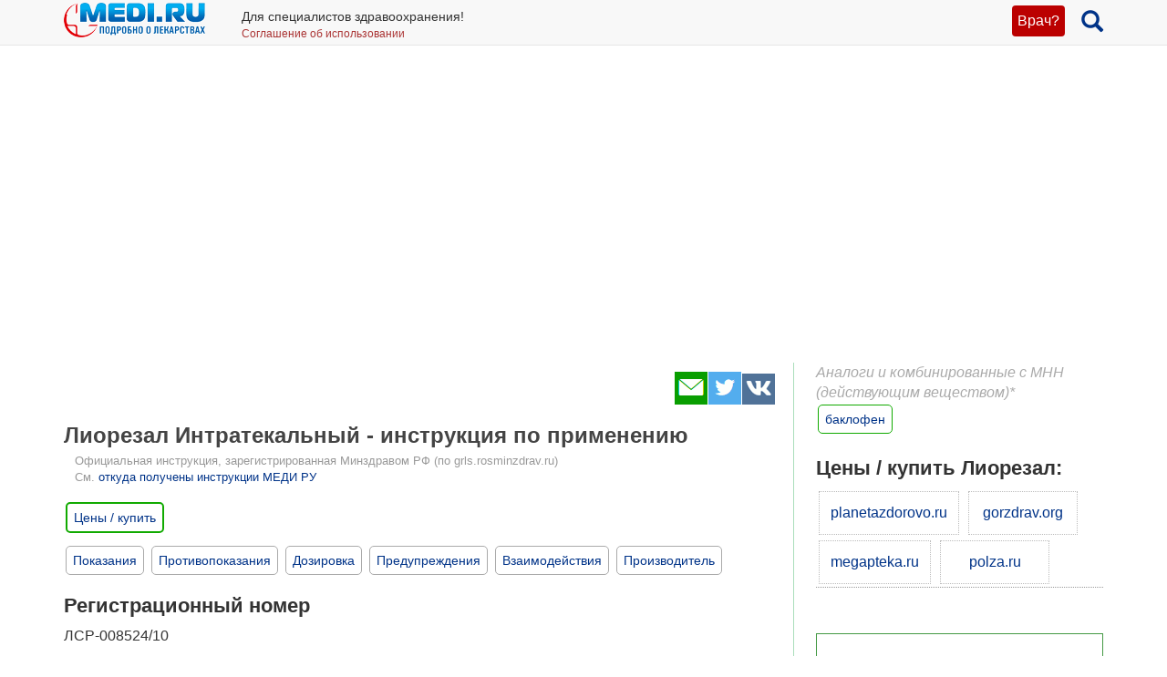

--- FILE ---
content_type: text/html; charset=UTF-8
request_url: https://medi.ru/instrukciya/liorezal-intratekalny_20892/
body_size: 37819
content:
<!DOCTYPE html>
<html xmlns="http://www.w3.org/1999/xhtml" lang="ru" prefix="og: http://ogp.me/ns#">

<head>
	<meta charset="UTF-8"/>
	<meta name="description" content="Лиорезал Интратекальный (баклофен, раствор ). Миорелаксант центрального действия при цереброваскулярных заболеваниях с повышенной спастичностью. Производитель: «Новартис» (Швейцария)."/>

			<meta name="keywords" content="лиорезал интратекальный,баклофен,официальная инструкция по применению"/>
			<meta name="robots" content="index,follow"/>

	<meta name="viewport" content="width=device-width, initial-scale=1, maximum-scale=1, user-scalable=no" />
<link rel="stylesheet" type="text/css" href="/assets/style-TlncA8b2g7l3z_A4-fHPBA.css?1700153634" />
<script type="text/javascript" src="/assets/script-0-GxmW1zErmxv1dW3tZT3rVg.js?1608829274"></script>
<title>Лиорезал Интратекальный - официальная инструкция по применению, аналоги, цена, наличие в аптеках</title>

	
			<link href="/favicon.ico" rel="shortcut icon" type="image/x-icon"/>
		
	<link href="https://medi.ru/instrukciya/liorezal-intratekalny_20892/" rel="canonical" type="text/html"/>

			<link href="/instrukciya/rss/" rel="alternate" type="application/rss+xml" title="Rss"/>
		<link href="/instrukciya/atom/" rel="alternate" type="application/atom+xml" title="Atom"/>
		
			<meta property="og:description" content="Лиорезал Интратекальный (баклофен, раствор ). Миорелаксант центрального действия при цереброваскулярных заболеваниях с повышенной спастичностью. Производитель: «Новартис» (Швейцария)."/>
				<meta property="og:title" content="Лиорезал Интратекальный - официальная инструкция по применению, аналоги, цена, наличие в аптеках"/>
				<meta property="og:type" content="article"/>
				<meta property="og:site_name" content="medi.ru"/>
				<meta property="og:url" content="https://medi.ru/instrukciya/liorezal-intratekalny_20892/"/>
		
	</head>

<body>


<!-- Global site tag (gtag.js) - Google Analytics -->
<script async src="https://www.googletagmanager.com/gtag/js?id=G-LFRYH2QTKF"></script>
<script>
  window.dataLayer = window.dataLayer || [];
  function gtag(){dataLayer.push(arguments);}
  gtag('js', new Date());

  gtag('config', 'G-LFRYH2QTKF');
</script>


		<nav class="navbar navbar-default navbar-fixed-top">
			<div class="container">

				<div class="lupaicn" style="float: right; margin: 10px 0 0 18px;">
					<a href="/"><span class="glyphicon glyphicon-search" title="Поиск" style="font-size: 24px;"></span></a>
				</div>

				
				<div class="authmedi">
					<div class="header_login">

	<a id="login_link" class="login_btn" href="/user/login/">Врач?</a>
		<div class="header_login_form bg-success popover-div">

			

<button type="button" class="close" aria-label="Закрыть">
	<span aria-hidden="true">&times;</span>
</button><form class="navbar-search pull-right form-inline" id="header_login_form" action="/user/login/" method="post">
<input type="hidden" value="a05sM1psMUtoZDF6cWJCQ0NlYzBISFd2Z2JiTWk4SWiSaAKG6S4K7GSwz1zBxBx8omRcBsM2vwHRsxaPK7Umjw==" name="YII_CSRF_TOKEN" />
			<div class="rgsinv">
				Cпециалисты здравоохранения могут зарегистрироваться на МЕДИ РУ.
				<br>Зачем - см. на странице регистрации:
				<div class="rgsreg">
					<a href="/user/registration/"><span class="glyphicon glyphicon-edit"
																																															 aria-hidden="true"></span> Зарегистрироваться					</a>
				</div>
			</div>

			<p></p>
			<p>
				Если Вы уже регистрировались, введите e-mail и пароль
			</p>

			<div class="form-group"><div><input class="form-control" placeholder="Логин или email" name="UserLogin[username]" id="UserLogin_username" type="text" /></div></div>
			<div class="form-group"><div><input class="form-control" placeholder="Пароль" name="UserLogin[password]" id="UserLogin_password" type="password" /></div></div>
			<div><div class="form-group"><div><div class="checkbox"><input id="ytUserLogin_rememberMe" type="hidden" value="0" name="UserLogin[rememberMe]" /><label class="inline"><input name="UserLogin[rememberMe]" id="UserLogin_rememberMe" value="1" checked="checked" type="checkbox" /> Запомнить меня</label></div></div></div>
</div>

			<button class="btn btn-success" id="yw0" type="submit" name="yt0"><span class="glyphicon glyphicon-log-in"></span> Войти</button>			<div class="rgslpw"><a href="/user/recovery/"><span class="glyphicon glyphicon-repeat" aria-hidden="true"></span> Забыли пароль?</a></div>

			</form>
			<div class="clearfix"></div>
			<div>
				<div id="hoauthWidgetyw1" class="hoauthWidget"></div>			</div>
		</div>

		</div>				</div>

				
				<a style="display:inline-block; margin: 3px 6px 0 0;" href="/">
					<img style="vertical-align: inherit; border: 0;" src="/ico/mediru_logo.png">
				</a>


									<div style="display: inline-block; margin: 0 0 0 30px; ">
						<span style="white-space: nowrap; font-size: 14px;">Для специалистов здравоохранения!</span>
						<a style="display: block; color: #a33; white-space: nowrap; font-size: 12px; text-decoration: none;" href="/info/terms-of-use_12754/">Соглашение об использовании</a>

					</div>
					
			</div>
		</nav>
		<div class="fx_margin">
		</div>
	


<div class="container" id="body_div">



	
	
<div class="hh1 ">

	<div class="hh1_info">
		
		
		

	</div>

	
	
	</div>
	<div class="row">
		<div class="col-lg-12" id="111">
		


			
			<div class="well2">
				
				<article
											itemtype="http://schema.org/Drug"
										>
						<div id="content">
		
<div class="category_2 root_category_2">
	
	
	<!--noindex-->
	<div class="add_topics">

	


</div>
<div class="clearfix"></div>	<!--/noindex-->
		<div class="g_cont">
		<div class="mc21">
					</div>

		<div class="mc1">
			<div class="topicsTree">
	<div class="well topic message cursorAuto" title="">

	
	<div class="topic_share">
		
<!--noindex-->
<a  href="mailto:?body=https%3A%2F%2Fmedi.ru%2Finstrukciya%2Fliorezal-intratekalny_20892%2F%0A%D0%9B%D0%B8%D0%BE%D1%80%D0%B5%D0%B7%D0%B0%D0%BB%20%D0%98%D0%BD%D1%82%D1%80%D0%B0%D1%82%D0%B5%D0%BA%D0%B0%D0%BB%D1%8C%D0%BD%D1%8B%D0%B9%20%28%D0%B1%D0%B0%D0%BA%D0%BB%D0%BE%D1%84%D0%B5%D0%BD%2C%20%D1%80%D0%B0%D1%81%D1%82%D0%B2%D0%BE%D1%80%20%29.%20%D0%9C%D0%B8%D0%BE%D1%80%D0%B5%D0%BB%D0%B0%D0%BA%D1%81%D0%B0%D0%BD%D1%82%20%D1%86%D0%B5%D0%BD%D1%82%D1%80%D0%B0%D0%BB%D1%8C%D0%BD%D0%BE%D0%B3%D0%BE%20%D0%B4%D0%B5%D0%B9%D1%81%D1%82%D0%B2%D0%B8%D1%8F%20%D0%BF%D1%80%D0%B8%20%D1%86%D0%B5%D1%80%D0%B5%D0%B1%D1%80%D0%BE%D0%B2%D0%B0%D1%81%D0%BA%D1%83%D0%BB%D1%8F%D1%80%D0%BD%D1%8B%D1%85%20%D0%B7%D0%B0%D0%B1%D0%BE%D0%BB%D0%B5%D0%B2%D0%B0%D0%BD%D0%B8%D1%8F%D1%85%20%D1%81%20%D0%BF%D0%BE%D0%B2%D1%8B%D1%88%D0%B5%D0%BD%D0%BD%D0%BE%D0%B9%20%D1%81%D0%BF%D0%B0%D1%81%D1%82%D0%B8%D1%87%D0%BD%D0%BE%D1%81%D1%82%D1%8C%D1%8E.%20%D0%9F%D1%80%D0%BE%D0%B8%D0%B7%D0%B2%D0%BE%D0%B4%D0%B8%D1%82%D0%B5%D0%BB%D1%8C%3A%20%C2%AB%D0%9D%D0%BE%D0%B2%D0%B0%D1%80%D1%82%D0%B8%D1%81%C2%BB%20%28%D0%A8%D0%B2%D0%B5%D0%B9%D1%86%D0%B0%D1%80%D0%B8%D1%8F%29.&amp;subject=%D0%9B%D0%B8%D0%BE%D1%80%D0%B5%D0%B7%D0%B0%D0%BB%20%D0%98%D0%BD%D1%82%D1%80%D0%B0%D1%82%D0%B5%D0%BA%D0%B0%D0%BB%D1%8C%D0%BD%D1%8B%D0%B9%20-%20%D0%BE%D1%84%D0%B8%D1%86%D0%B8%D0%B0%D0%BB%D1%8C%D0%BD%D0%B0%D1%8F%20%D0%B8%D0%BD%D1%81%D1%82%D1%80%D1%83%D0%BA%D1%86%D0%B8%D1%8F%20%D0%BF%D0%BE%20%D0%BF%D1%80%D0%B8%D0%BC%D0%B5%D0%BD%D0%B5%D0%BD%D0%B8%D1%8E%2C%20%D0%B0%D0%BD%D0%B0%D0%BB%D0%BE%D0%B3%D0%B8%2C%20%D1%86%D0%B5%D0%BD%D0%B0%2C%20%D0%BD%D0%B0%D0%BB%D0%B8%D1%87%D0%B8%D0%B5%20%D0%B2%20%D0%B0%D0%BF%D1%82%D0%B5%D0%BA%D0%B0%D1%85" target="_blank" title=" Электронная почта" rel="nofollow"><span class="s36 s36_mail"></span></a><a  href="/sh/t/?status=https%3A%2F%2Fmedi.ru%2Finstrukciya%2Fliorezal-intratekalny_20892%2F%20%D0%9B%D0%B8%D0%BE%D1%80%D0%B5%D0%B7%D0%B0%D0%BB%20%D0%98%D0%BD%D1%82%D1%80%D0%B0%D1%82%D0%B5%D0%BA%D0%B0%D0%BB%D1%8C%D0%BD%D1%8B%D0%B9%20-%20%D0%BE%D1%84%D0%B8%D1%86%D0%B8%D0%B0%D0%BB%D1%8C%D0%BD%D0%B0%D1%8F%20%D0%B8%D0%BD%D1%81%D1%82%D1%80%D1%83%D0%BA%D1%86%D0%B8%D1%8F%20%D0%BF%D0%BE%20%D0%BF%D1%80%D0%B8%D0%BC%D0%B5%D0%BD%D0%B5%D0%BD%D0%B8%D1%8E%2C%20%D0%B0%D0%BD%D0%B0%D0%BB%D0%BE%D0%B3%D0%B8%2C%20%D1%86%D0%B5%D0%BD%D0%B0%2C%20%D0%BD%D0%B0%D0%BB%D0%B8%D1%87%D0%B8%D0%B5%20%D0%B2%20%D0%B0%D0%BF%D1%82%D0%B5%D0%BA%D0%B0%D1%85" target="_blank" title=" Twitter" rel="nofollow"><span class="s36 s36_twitter"></span></a><a  href="/sh/v/?url=https%3A%2F%2Fmedi.ru%2Finstrukciya%2Fliorezal-intratekalny_20892%2F&amp;title=%D0%9B%D0%B8%D0%BE%D1%80%D0%B5%D0%B7%D0%B0%D0%BB%20%D0%98%D0%BD%D1%82%D1%80%D0%B0%D1%82%D0%B5%D0%BA%D0%B0%D0%BB%D1%8C%D0%BD%D1%8B%D0%B9%20-%20%D0%BE%D1%84%D0%B8%D1%86%D0%B8%D0%B0%D0%BB%D1%8C%D0%BD%D0%B0%D1%8F%20%D0%B8%D0%BD%D1%81%D1%82%D1%80%D1%83%D0%BA%D1%86%D0%B8%D1%8F%20%D0%BF%D0%BE%20%D0%BF%D1%80%D0%B8%D0%BC%D0%B5%D0%BD%D0%B5%D0%BD%D0%B8%D1%8E%2C%20%D0%B0%D0%BD%D0%B0%D0%BB%D0%BE%D0%B3%D0%B8%2C%20%D1%86%D0%B5%D0%BD%D0%B0%2C%20%D0%BD%D0%B0%D0%BB%D0%B8%D1%87%D0%B8%D0%B5%20%D0%B2%20%D0%B0%D0%BF%D1%82%D0%B5%D0%BA%D0%B0%D1%85&amp;description=%D0%9B%D0%B8%D0%BE%D1%80%D0%B5%D0%B7%D0%B0%D0%BB%20%D0%98%D0%BD%D1%82%D1%80%D0%B0%D1%82%D0%B5%D0%BA%D0%B0%D0%BB%D1%8C%D0%BD%D1%8B%D0%B9%20%28%D0%B1%D0%B0%D0%BA%D0%BB%D0%BE%D1%84%D0%B5%D0%BD%2C%20%D1%80%D0%B0%D1%81%D1%82%D0%B2%D0%BE%D1%80%20%29.%20%D0%9C%D0%B8%D0%BE%D1%80%D0%B5%D0%BB%D0%B0%D0%BA%D1%81%D0%B0%D0%BD%D1%82%20%D1%86%D0%B5%D0%BD%D1%82%D1%80%D0%B0%D0%BB%D1%8C%D0%BD%D0%BE%D0%B3%D0%BE%20%D0%B4%D0%B5%D0%B9%D1%81%D1%82%D0%B2%D0%B8%D1%8F%20%D0%BF%D1%80%D0%B8%20%D1%86%D0%B5%D1%80%D0%B5%D0%B1%D1%80%D0%BE%D0%B2%D0%B0%D1%81%D0%BA%D1%83%D0%BB%D1%8F%D1%80%D0%BD%D1%8B%D1%85%20%D0%B7%D0%B0%D0%B1%D0%BE%D0%BB%D0%B5%D0%B2%D0%B0%D0%BD%D0%B8%D1%8F%D1%85%20%D1%81%20%D0%BF%D0%BE%D0%B2%D1%8B%D1%88%D0%B5%D0%BD%D0%BD%D0%BE%D0%B9%20%D1%81%D0%BF%D0%B0%D1%81%D1%82%D0%B8%D1%87%D0%BD%D0%BE%D1%81%D1%82%D1%8C%D1%8E.%20%D0%9F%D1%80%D0%BE%D0%B8%D0%B7%D0%B2%D0%BE%D0%B4%D0%B8%D1%82%D0%B5%D0%BB%D1%8C%3A%20%C2%AB%D0%9D%D0%BE%D0%B2%D0%B0%D1%80%D1%82%D0%B8%D1%81%C2%BB%20%28%D0%A8%D0%B2%D0%B5%D0%B9%D1%86%D0%B0%D1%80%D0%B8%D1%8F%29.&amp;image=" target="_blank" title=" Вконтакте" rel="nofollow"><span class="s36 s36_vkontakte"></span></a><!--/noindex-->
		 
	</div>
		<div class="clearfix"></div>

	
	<h1>Лиорезал Интратекальный - инструкция по применению</h1>
	
			<div class="offic_grls">
				Официальная инструкция, зарегистрированная Минздравом РФ (по grls.rosminzdrav.ru)
				<br>См. <a href="/info/otkuda-oficialnye-instrukcii-medi-ru_16367/">откуда получены инструкции МЕДИ РУ</a>
			</div><div class="clearfix"></div>	
			
		<div class="inslcena">
			<a href="/instrukciya/liorezal-intratekalny_20892/cena/" onclick="ga('send', 'event', 'webapteka', 'open', 'Лиорезал Интратекальный');">Цены / купить</a>
		</div>
		<a class="itocmob" href="#mc2xtra" onclick="ga('send', 'event', 'инстр_огл_Аналоги', 'click', 'инструкции оглавление');"><STRONG>Синонимы, аналоги</STRONG></a>
		
	<a class="itocmob" href="#mc2xtra" onclick="ga('send', 'event', 'инстр_огл_Статьи', 'click', 'инструкции оглавление');">Статьи</a>

			<!-- <a class="cslm_lnk scroll" href="#cslm_anch">Комментарии</a> -->
	


	<span id="gtr"></span>
<p><div style="margin-bottom: 16px;">
	<a class="itoc scroll" href="#pok1" onclick="ga('send', 'event', 'инстр_огл_Показания', 'click', 'инструкции оглавление');">Показания</a>
	<a class="itoc scroll" href="#protiv1" onclick="ga('send', 'event', 'инстр_огл_Противопоказания', 'click', 'инструкции оглавление');">Противопоказания</a>
	<a class="itoc scroll" href="#doza1" onclick="ga('send', 'event', 'инстр_огл_Дозировка', 'click', 'инструкции оглавление');">Дозировка</a>
	<a class="itoc scroll" href="#pred1" onclick="ga('send', 'event', 'инстр_огл_Предупреждения', 'click', 'инструкции оглавление');">Предупреждения</a>
	<a class="itoc scroll" href="#vzaimo1" onclick="ga('send', 'event', 'инстр_огл_Взаимодействия', 'click', 'инструкции оглавление');">Взаимодействия</a>
	<a class="itoc scroll" href="#proizv1" onclick="ga('send', 'event', 'инстр_огл_Производитель', 'click', 'инструкции оглавление');">Производитель</a>
</div></p>


<h3>Регистрационный номер</h3>
<p>ЛСР-008524/10</p>
<h3>Торговое наименование препарата</h3>
<p>Лиорезал® Интратекальный</p>
<h3>Международное непатентованное наименование</h3>
<p>Баклофен</p>
<h3>Лекарственная форма</h3>
<p>Раствор для интратекального введения</p>
<h3>Состав</h3>
<div>1 ампула раствора для интратекального введения содержит: действующее</div><div>вещество: баклофен 0,05 мг (в ампуле, содержащей 0,05 мг/мл), 0,5 мг (в ампуле,</div><div>содержащей 0,5 мг/мл) или 2 мг (в ампуле, содержащей 2 мг/мл); вспомогательные</div><div>вещества: натрия хлорид (9 мг), вода для инъекций (до 1 мл).</div>
<h3>Описание</h3>
Прозрачный, бесцветный раствор.
<h3>Фармакотерапевтическая группа</h3>
<p>Миорелаксант центрального действия</p>
<h3>Код АТХ</h3>
<p>M03BX</p>
<h3>Фармакодинамика:</h3>

<p>Баклофен является антиспастическим средством, воздействующим на спинной мозг.</p>
<p>Баклофен является аналогом гамма-аминомасляной кислоты (ГАМК), основного медиатора, участвующего в процессах центрального торможения, стимулируя пресинаптические ГАМКβ-рецепторы в спинном мозге баклофен подавляет моно- и полисинаптические рефлексы.</p>
<p> </p>
<p>У пациентов с хронической спастичностью (например, с тетанусом), связанной с поражением головного или спинного мозга, баклофен уменьшает интенсивность мышечных подергиваний, болезненных непроизвольных мышечных спазмов, снижает двигательные автоматизмы, гиперрефлексию, тризм и клонические судороги. Вследствие чего повышается двигательная активность пациентов, улучшается их способность к самообслуживанию, а также облегчается проведение восстановительной терапии. Баклофен оказывает антиноцицептивное действие. Препарат не влияет на передачу импульсов в нервно-мышечных синапсах. При ослаблении болезненных мышечных спазмов у пациентов увеличивается объем активных движений, что позволяет предотвратить образование и ускорить заживление пролежней, а также улучшить сон больных. Также у пациентов отмечается нормализация функции мочевого пузыря, что в свою очередь облегчает его катетеризацию.</p>
<p>Баклофен стимулирует желудочную секрецию. Оказывая общее угнетающее действие на центральную нервную систему, баклофен может вызывать седативный эффект, сонливость и угнетать функции дыхательной и сердечно-сосудистой систем.</p> 
<p>Интратекальное введение баклофена является эффективным методом лечения мышечной спастичности, позволяющим применять дозы, как минимум в 100 раз меньшие, чем при приеме внутрь Лечение препаратом может рассматриваться как альтернатива проведению деструктивных нейрохирургических операций.</p>
<p>После однократного интратекального введения препарата начало его действия обычно отмечается через 0.5-1 ч.</p>
<p>Максимальный антиспастический эффект развивается примерно через 4 ч, а длительность действия составляет от 4 до 8 ч. </p>
<p>Начало, максимальная выраженность и продолжительность действия баклофена у отдельных пациентов могут существенно варьировать в зависимости от величины дозы, степени тяжести симптомов, метода применения и скорости введения препарата.</p>
<p>При длительной интратекальной инфузии баклофена начало антиспастического действия наблюдается через 6-8 ч.</p>
<p>Максимальный эффект развивается в пределах 24-48 ч.</p>												
<h3>Фармакокинетика:</h3>
<div>Приведенные ниже показатели фармакокинетики баклофена следует рассматривать с учетом медленной циркуляции спинномозговой жидкости (СМЖ), а также градиента концентрации между люмбальной и цистернальной СМЖ.</div><div><i><b>Абсорбция</b></i></div>
<p></p> 
<p>Инфузия препарата непосредственно в субарахноидальное пространство спинного мозга исключает процесс всасывания как таковой и обеспечивает воздействие баклофена непосредственно на рецепторные зоны задних рогов спинного мозга.</p>
<p></p> 
<p><b><i>Распределение</i></b></p> 
<p>После однократного интратекального введения препарата путем болюсной инъекции или кратковременной инфузии объем распределения, вычисленный на основании определения концентраций баклофена в СМЖ на уровне поясничного отдела, составляет от 22 до 157 мл.</p>
<p></p> 
<p>При проведении длительной непрерывной интратекальной инфузии препарата в суточной дозе от 50 до 1200 мкг равновесные концентрации баклофена в СМЖ составляют от 130 до 1240 нг/мл. С учетом известной продолжительности периода полувыведения (Т1/2) баклофена в СМЖ, его равновесные концентрации должны достигаться в пределах 1-2 дней.</p>
<p></p> 
<p>Во время интратекальной инфузии баклофена его концентрации в плазме не превышают 5 нг/мл.</p>
<p></p> 
<p><b><i>Выведение</i></b></p> 
<p>После однократного интратекального введения препарата путем болюсной инъекции или кратковременной инфузии в дозе от 50 до 135 мкг Т1/2 баклофена из СМЖ составляет от 1 ч до 5 ч. Значение Т1/2 баклофена при достижении его равновесных концентраций в СМЖ пока не установлено.</p>
<p>Как после однократного введения, так и после длительной субарахноидальной инфузии на уровне поясничного отдела спинного мозга (осуществляемой с помощью имплантируемого насоса), клиренс баклофена из СМЖ составляет в среднем около 30 мл/ч.</p>
<p>Во время постоянной инфузии препарата при достижении равновесного состояния соотношение концентраций баклофена в СМЖ, полученной при люмбальной пункции, и извлеченной из субарахноидальных цистерн, составляло 1.8:1-8.7:1 (в среднем 4:1). Этот факт имеет важное клиническое значение, поскольку подтверждает возможность эффективного лечения спастичности преимущественно нижних конечностей при одновременном слабо выраженном воздействии на мышечный тонус верхних конечностей и незначительном числе побочных реакций со стороны центральной нервной системы (ЦНС), обусловленных влиянием препарата на центры головного мозга.</p>
<p><b><i>Особые группы пациентов</i></b> </p>
<p><u>Пациенты в возрасте &gt;65 лет.</u> Фармакокинетических данных применения препарата Лиорезал® Интратекальный уданной возрастной группы нет. При однократном приеме пероральных форм препарата Лиорезал® отмечалось замедление выведения препарата по сравнению с группой &lt; 65 лет, системное воздействие баклофена было одинаковым. Экстраполирование данных результатов на многократное введение баклофена не позволяет предположить существенные различия фармакокинетических параметров у разных возрастных групп пациентов.</p>
<p><u>Пациенты в возрасте &lt;18 лет.</u> У детей соответствующие концентрации баклофена в плазме составляют &lt;10 нг/мл.</p>
<p><u>Пациенты с нарушениями функции печени. </u>Специальных исследований по применению препарата Лиорезал® Интратекальный у пациентов с нарушением функции печени не проводилось. Так как печень не играет существенной роли в метаболизме баклофена при интратекальном введении, маловероятно изменение фармакокинетических параметров при поражении печени.</p>
<p><u>Пациенты с нарушениями функции почек.</u> Специальных исследований по применению препарата Лиорезал® Интратекальный у пациентов с нарушением функции почек не проводилось. Поскольку баклофен выделяется почками в неизмененном виде, нельзя исключить аккумуляцию неизмененного препарата у пациентов с нарушением функции почек.</p>												
<h3 id="pok1">Показания:</h3>
<div>Выраженная хроническая спастичность при поражении спинного (например, вследствие травмы, при рассеянном склерозе) или головного мозга при неэффективности или непереносимости терапии миорелаксантами для приема внутрь.</div>												
<h3 id="protiv1">Противопоказания:</h3>
<div>- Повышенная чувствительность к баклофену или любым другим компонентам</div><div>препарата.</div><div>- Детский возраст &lt;4 лет (эффективность и безопасность применения препарата у детей младше 4 лет не установлены).</div>
<p> </p>
<div>Данный препарат не должен применяться внутривенно, внутримышечно, подкожно</div><div>или эпидурально!</div>									 			
<h3 id="pred1">С осторожностью:</h3>
<div><b><i>Дети в возрасте &lt;18 лет. </i></b>Для установки имплантируемой инфузионной системы у детей необходимым условием является наличие достаточной массы тела (данная информация указана в инструкции по использованию имплантируемой инфузионной системы). Клинические данные о</div><div>применении препарата у детей младше 6 лет ограничены.</div><div><i><b>Пациенты в возрасте &gt; 65 лет. </b></i>В ходе клинических исследований при применении препарата Лиорезал® Интратекальный у пациентов в возрасте &gt; 65 лет, переносимость препарата была сходной с таковой у больных молодого возраста. У пациентов в возрасте &gt; 65 лет, получавших баклофен внутрь, в ряде случаев отмечалось повышение частоты нежелательных явлений (НЯ), особенно в период подбора дозы. При применении препарата у данной категории больных нельзя исключить возможность повышения риска развития НЯ. Однако при индивидуальном подборе дозы препарата, повышение частоты НЯ у пациентов пожилого возраста маловероятно.</div><div><i><b>Предостережения при некоторых особых состояниях пациентов. </b></i>У пациентов с нарушенной циркуляцией спинномозговой жидкости (СМЖ)</div><div>антиспастическая активность препарата может отличаться от таковой у больных с нормальной циркуляцией СМЖ, вследствие неравномерного распределения баклофена в субарахноидальном пространстве.</div><div>Применение препарата Лиорезал® Интратекальный у пациентов с психическими</div><div>расстройствами, шизофренией, спутанностью сознания и болезнью Паркинсона должно осуществлять с осторожностью и при условии тщательного наблюдения за больными, так как известны случаи обострения этих заболеваний (состояний) при применении баклофена внутрь.</div><div>Особое внимание должно уделяться больным эпилепсией, поскольку известны случаи развития судорог при передозировке препарата, а также во время поддерживающей терапии и после ее прекращения.</div><div>Препарат должен применяться с осторожностью у пациентов с вегетативной дисфункцией (дисрефлексией) в анамнезе. Возникновение пароксизма вегетативной дисфункции может провоцироваться болевым стимулом или внезапным прекращением введения препарата.</div><div>Препарат следует с осторожностью применять у пациентов с цереброваскулярной или дыхательной недостаточностью, так как баклофен может ухудшать течение этих состояний.</div><div>Ухудшение течения сопутствующих заболеваний, не связанные с патологией ЦНС, на фоне терапии препаратом, маловероятно, так как при интратекальном введении системное воздействие баклофена значительно менее выражено по сравнению с приемом его внутрь.</div><div>Однако следует соблюдать осторожность при назначении препарата больным с язвенным поражением желудочно-кишечного тракта (в т.ч. в анамнезе), гипертонусом сфинктеров, нарушением функции почек.</div><div>Препарат должен применяться с осторожностью у пациентов с сахарным диабетом.</div>															 			
<h3>Беременность и лактация:</h3>
<div><b><i>Беременность</i></b></div><div>Специальных рекомендаций для женщин планирующих беременность нет. Опыт применения препарата Лиорезал® Интратекальный у беременных женщин ограничен. После интратекального введения небольшое количество баклофена обнаруживается в материнской плазме крови. Исследования на животных демонстрируют проникновение баклофена через плацентарный барьер. Препарат Лиорезал® Интратекальный следует применять во время беременности лишь при веской необходимости. Препарат не оказывает тератогенного действия в исследованиях на животных (мышах, крысах и кроликах).</div>
<p> </p>
<div><b><i>Лактация</i></b></div><div>После перорального назначения препарата Лиорезал® в терапевтических дозах баклофен выделяется в грудное молоко в количествах, не приводящих к развитию нежелательных явлений. Так как препарат баклофен не выделяется в грудное молоко при интратекальном применении, никаких особых рекомендаций кормящим женщинам не требуется.</div>
<p> </p>
<div><b><i>Фертильность</i></b></div><div>Влияние баклофена на фертильность по экспериментальным данным маловероятно.</div>									 			
<h3 id="doza1">Способ применения и дозы:</h3>
<div>Препарат предназначен только для интратекального введения!</div>
<p> </p>
<div>При спастичности, вызванной черепномозговыми травмами, рекомендуется не прибегать к долговременному интратекальному введению препарата до тех пор, пока не стабилизируются симптомы спастичности (как минимум через 1 год после травмы).</div>
<p> </p>
<div>Препарат Лиорезал® Интратекальный предназначается для введения однократных тестовых доз (через катетер, расположенный в спинномозговом канале, или путем люмбальной пункции) и для длительного применения с помощью имплантируемого насоса, обеспечивающего непрерывное введение данного препарата в субарахноидальное пространство.</div>
<p> </p>
<div>Каждая ампула препарата Лиорезал® Интратекальный предназначена только для однократного применения. После однократного применения препарата оставшуюся часть содержимого ампулы применять нельзя.</div>
<p> </p>
<div>Препарат нельзя применять при изменении цвета и появлении нерастворившихся видимых частиц.</div>
<p> </p>
<div>Препарат можно смешивать только с 0.9% раствором натрия хлорида для инъекций при условии, когда необходимая пациенту концентрация баклофена не равна 50 мкг/мл, 500 мкг/мл или 2000 мкг/мл. Препарат нельзя смешивать с какими-либо другими растворами для инфузий или инъекций.</div>
<p> </p>
<div>Лечение препаратом у каждого пациента должно проводиться в несколько этапов. С целью выработки оптимального режима дозирования до перехода к поддерживающей терапии обязательно проводятся однократное интратекальное введение препарата (начальная фаза лечения), а затем - тщательный подбор дозы. Это необходимо в связи со значительной индивидуальной вариабельностью эффекта препарата. Интратекальное введение препарата с помощью имплантируемых инфузионных систем должно осуществляться только врачами, обладающими необходимыми знаниями и опытом. Конкретные инструкции по программированию и/или повторному заполнению резервуара имплантируемого насоса (которых необходимо строго придерживаться), приводятся компаниями производителями этих систем.</div><div><div>Клиническая эффективность препарата Лиорезал® Интратекальный была установлена при введении препарата с помощью программируемой инфузионной системы SynchroMed, имплантируемой под кожу.</div>
<p> </p>
<div><b><i>Начальная фаза лечения</i></b></div>
<p> </p>
<div>Перед введением препарата следует убедиться в отсутствии у пациента инфекционных заболеваний, поскольку наличие инфекционного заболевания может повлиять на оценку реакции больного на однократное болюсное введение препарата Лиорезал® Интратекальный.</div>
<p> </p>
<div>Перед тем как начать длительную интратекальную инфузию препарата, необходимо убедиться в наличии у данного пациента реакции на разовое введение препарата (начальная фаза лечения). Положительным результатом интратекального введения препарата является значительное снижение мышечного тонуса и/или частоты или/ выраженности судорог. Тестовая доза препарата обычно вводится путем люмбальной пункции или с использованием катетера, установленного в спинномозговом канале.</div>
<p> </p>
<div>Начальная тестовая доза у детей и взрослых обычно составляет 25 или 50 мкг (для детей доза зависит от массы тела и возраста). Тестовая доза должна вводиться в течение как минимум 1 минуты методом барботажа (смешивание со спинномозговой жидкостью). Для тестирования дозы предназначен раствор с низкой концентрацией препарата (0.05 мг/мл). При отсутствии положительного результата тестовая доза может быть повышена ступенчато на 25 мкг каждые 24 часа до достижения эффекта, сохраняющегося около 4-8 часов. В тех случаях, когда при введении тестовой дозы препарата, составляющей 100 мкг, положительного результата не отмечается, дальнейшее увеличение дозы, так же как и постоянное интратекальное введение проводиться не должны.</div>
<p> </p>
<div>Перед введением (особенно первым) препарата необходимо заранее приготовить соответствующее реанимационное оборудование и лекарственные средства, необходимые для купирования жизнеугрожающих состояний или тяжелых побочных эффектов.</div>
<p> </p>
<div>Чувствительность к препарату Лиорезал® Интратекальный очень вариабельна. Известен один случай развития комы у взрослого пациента после однократного введения тестовой дозы препарата, составлявшей 25 мкг.</div>
<p> </p>
<div><b><i>Фаза подбора дозы (взрослые пациенты и дети в возрасте более 4-х лет)</i></b></div>
<p> </p>
<div>После подтверждения эффекта в ответ на применение однократных тестовых доз осуществляется интратекальное введение препарата с использованием имплантируемой системы.</div>
<p> </p>
<div>В случае если клинический эффект тестовой дозы, установленной в начальную фазу лечения, длился до 12 часов, для введения с помощью имплантируемой инфузионной системы, следует применить удвоенную тестовую дозу, вызвавшую положительный эффект. Ее вводят на протяжении 24 часов.</div>
<p> </p>
<div>При длительности эффекта тестовой дозы (установленной в начальную фазу лечения) более 12 часов, суточная начальная доза для введения в течение 24 часов с помощью имплантируемой инфузионной системы равна значению эффективной тестовой дозы.</div>
<p> </p>
<div>В первые 24 часа после начала продолжительного интратекального введения дозу баклофена повышать нельзя.</div>
<p> </p>
<div><i>Спастичностъ вследствие поражения спинного мозга.</i> В целях достижения желаемого клинического эффекта, через первые 24 часа лечения следует приступить к медленному ежесуточному повышению дозы препарата. Во избежание возможной передозировки не следует повышать дозу более чем на 5-15% для детей и на 10-30% для взрослых пациентов.</div>
<p> </p>
<div><i>Спастичностъ вследствие поражения головного мозга.</i> В целях достижения желаемого клинического эффекта, через первые 24 часа лечения следует приступить к медленному ежесуточному повышению дозы препарата. Во избежание возможной передозировки не следует повышать дозу для взрослых и детей более чем на 5-15%.</div>
<p> </p>
<div>При использовании программируемых инфузионных насосов дозу препарата на протяжении 24 часов следует повышать только один раз. При использовании непрограммируемых инфузионных насосов, снабженных катетером длиной 76 см (через который в течение суток поступает 1 мл препарата), рекомендуется, чтобы интервалы времени, необходимые для оценки эффекта, составляли 48 часов. В тех случаях, когда при значительном повышении суточной дозы препарата клинический эффект не достигается, следует проверить правильность функционирования инфузионного насоса и проходимость катетера. Опыт применения доз препарата, превышающих 1000 мкг в сутки, ограничен. Во время начальной фазы и фазы подбора дозы препарата, следующей непосредственно после установки имплантата, следует тщательно контролировать состояние пациентов в условиях должным образом оборудованного учреждения и при наличии обученного персонала. На случай развития угрожающих жизни или тяжелых побочных явлений должно быть наготове оборудование для реанимации. Чтобы свести к минимуму риск развития послеоперационных осложнений, имплантация инфузионных насосов должна проводиться только в тех центрах, где имеется соответствующий опыт.</div>
<p> </p>
<div><b><i>Поддерживающая терапия</i></b></div>
<p> </p>
<div>Клиническая цель применения данного препарата состоит в том, чтобы поддерживать мышечный тонус на уровне нормального, и свести к минимуму степень выраженности и частоты спастических реакций, не вызывая при этом тяжелых побочных явлений. В случае применения препарата у пациентов со спастичностью при поражении головного мозга, помимо этого, необходимо подобрать такую дозу препарата, которая бы обеспечивала желательный для оптимального функционирования данного пациента уровень мышечного тонуса. Следует применять наименьшую дозу препарата, вызывающую адекватный эффект. Для поддержания оптимального эффекта во время долгосрочного лечения у большинства пациентов со временем требуется постепенное повышение дозы препарата вследствие постепенно</div><div>ослабляющегося эффекта препарата или прогрессирования заболевания.</div><div>Для некоторых пациентов с целью предотвращения возникновения чувства "паралича" желательно сохранение некоторой степени спастичности.</div><div>Мышечный тонус и эпизодические спастические реакции возможно оказывают</div><div>положительное влияние на сосудистую циркуляцию и предотвращают формирование тромбоза глубоких вен.</div>
<p> </p>
<div><i>Взрослые. </i>У пациентов со спастичностью при поражении спинного мозга для поддержания адекватного эффекта суточная доза может постепенно повышаться (на 10- 30%) путем изменения скорости дозирования инфузионного насоса и/или</div><div>концентрации препарата в резервуаре. В случае развития побочных явлений</div><div>суточная доза может быть снижена на 10- 20%.</div>
<p> </p>
<div>У пациентов со <i>спастичностью при поражении головного мозга </i>для</div><div>поддержания адекватного эффекта суточная доза может постепенно повышаться (на 5- 20%, но не более чем на 20%) путем изменения скорости дозирования</div><div>инфузионного насоса и/или концентрации препарата в резервуаре. В случае развития побочных явлений суточная доза может быть снижена на 10-20%.</div>
<p> </p>
<div>Внезапно возникающая потребность в значительном повышении дозы препарата указывает на проблемы с катетером (например, его перекрут или смещение) или на нарушения работы инфузионного насоса. </div>
<p> </p>
<div>У пациентов со<i> спастичностью при поражении спинного мозг </i>поддерживающая доза препарата при длительном непрерывном введении составляет от 12 до 2003 мкг в сутки, у большинства из них адекватный эффект поддерживается при применении 300-800 мкг сутки.</div>
<p> </p>
<div>У пациентов со <i>спастичностью при поражении головного мозга</i> поддерживающая доза препарата при длительном непрерывном введении составляет от 22 до 1400 мкг в сутки; средняя суточная доза к 12 месяцам терапии составляет 276 мкг, а к 24 месяцам терапии - 307 мкг.</div>
<p> </p>
<div>В ходе долгосрочного лечения примерно у 5% пациентов развивается рефрактерность к увеличивающимся дозам препарата вследствие возникающей толерантности или нарушения доставки препарата. Возникшая толерантность к препарату у данной категории пациентов может быть решена с помощью постепенного снижения дозы в течение 2-4 недель и перехода на другую антиспастическую терапию (например, сульфатом морфина). Чувствительность к препарату Лиорезал® Интратекальный может восстановиться через несколько дней. Лечение препаратом должно возобновляться с применения той дозы, которая вводилась в начале длительной инфузии. Необходимо соблюдать осторожность при переводе пациента с препарата Лиорезал® Интратекальный на морфин и обратно.</div>
<p> </p>
<div>Необходимость в регулярном клиническом наблюдении за пациентами для оценки требующейся дозы препарата, функционирования инфузионной системы, контроля в отношении возможных побочных явлений или выявления инфекций сохраняется на протяжении всего периода лечения.</div>
<p> </p>
<div><i>Дети и подростки (от 4 до 18 лет). </i>У пациентов со спастичностью при поражении головного и спинного мозга начальная поддерживающая доза препарата при длительном непрерывном введении составляет от 35 до 200 мкг в сутки (в среднем 100 мкг в сутки). Поддерживающая доза зависит от выраженности клинического ответа с тенденцией к постепенному повышению суммарной суточной дозы. Данные о применении препарата в дозах, превышающих 1000 мкг в сутки,ограничены. </div><div><b><i><br></i></b></div><div><b><i>Прекращение лечения</i></b></div>
<p> </p>
<div>Прекращение лечения должно всегда осуществляться постепенно, путем</div><div>последовательного уменьшения дозы препарата. Исключение составляют случаи</div><div>внезапно возникающей передозировки или серьезные побочные явления, когда требуется неотложная отмена препарата.</div><div>При резком прекращении применения препарата, независимо от причины, возрастает спастичность, развиваются зуд, парестезии, снижение артериального давления; возникают осложнения, включая гиперактивные состояния с судорогами, повышение температуры, а также симптомы, соответствующие злокачественному нейролептическому синдрому (нарушение психического</div><div>состояния и мышечная ригидность). В редких случаях возникают эпилептический припадок/эпилептический статус, рабдомиолиз, коагулопатии, полиорганная недостаточность и смерть. Все пациенты получающие терапию препаратом Лиорезал® Интратекальный находятся в риске внезапного прекращения поступления препарата. Развиваются клинические проявления, схожие с дисрефлексией, сепсисом, злокачественной гипертермией, злокачественным нейролептическим синдромом или другими состояниями,</div><div>связанными с гиперметаболическим состоянием или распространенным</div><div>рабдомиолизом.</div><div>Пациенты, а также ухаживающий персонал, должны быть проинформированы о</div><div>важности регулярных визитов для своевременного заполнения помпы, а также о признаках и ранних симптомах, возникающих при резкой отмене препарата.</div><div>В большинстве случаев, симптомы возникают в течение от нескольких часов</div><div>до нескольких дней после внезапной отмены препарата Лиорезал® Интратекальный. Частыми причинами внезапной отмены терапии препаратом</div><div>Лиорезал® Интратекальный являются нарушения функции катетера и низкий объем резервуара помпы. </div><div>Предупреждение случаев внезапной отмены терапии препаратом Лиорезал® Интратекальный требует внимания к соблюдению правил по программированию и мониторингу инфузионной системы, по своевременному заполнению имплантируемой системы.</div><div>Инструкции по имлантации, программированию и заполнению имплантируемой системы прилагаются производителем помпы и должны строго выполняться.</div><div>Методом терапии симптомов, вызванных прекращением применения препарата,</div><div>является возобновление приема препарата Лиорезал® Интратекальный в прежней или приблизительно такой же дозе. Если возобновление терапии путем</div><div>интратекального введения откладывается, то пероральное или парентеральное введение агонистов ГАМК-рецепторов таких как препарат Лиорезал с внутривенным введением бензодиазепинов может предотвратить развитие</div><div>смертельных осложнений. Пероральное или парентеральное изолированное назначение препарата Лиорезал не обеспечивает замедления симптомов прекращения применения баклофена.</div>
<p> </p>
<div><i>Особые группы пациентов</i></div><div><i><br></i></div><div><i>Пациенты с нарушениями функции почек. </i>Специальных исследований по применению препарата Лиорезал® Интратекальный у пациентов с нарушением функции почек не проводилось. Поскольку баклофен выделяется почками в неизмененном виде, необходимо соблюдать осторожность при назначении у данной категории пациентов.</div><div><i>Пациенты с нарушениями функции печени.</i> Специальных исследований по применению препарата Лиорезал® Интратекальный у пациентов с нарушением функции печени не проводилось. Так как печень не играет существенной роли в метаболизме баклофена при интратекальном введении, изменение дозы при поражении печени не требуется.</div><div><i>Пациенты в возрасте &gt; 65 лет. </i>В ходе клинических исследований при применении препарата Лиорезал® Интратекальный у пациентов в возрасте &gt; 65 лет, переносимость препарата была сходной с таковой у больных молодого возраста. При индивидуальном подборе дозы особенностей, связанных с возрастом пациента, не ожидается. </div>
<p> </p>
<div><i>Инструкции по применению инфузионной системы. </i></div><div>Ампулы препарата Лиорезал® Интратекальный, содержащие 10 мг баклофена в 5 мл и 10 мг баклофена в 20 мл, производятся специально для применения с помощью инфузионного насоса. Конкретная концентрация препарата, которая должна применяться с помощью инфузионного насоса, зависит от требуемой суммарной суточной дозы, а также от скорости инфузии. Для получения конкретных рекомендаций, пожалуйста, ознакомьтесь с инструкциями компании- производителя инфузионной системы.</div><div><i>Режим инфузии.</i> Сразу же после установки инфузионной системы препарат чаще всего применяется в режиме постоянной инфузии. После того, как будет достигнута стабилизация состояния пациента и подобрана суточная доза препарата, может быть начат более сложный режим введения препарата Лиорезал® Интратекальный, позволяющий обеспечить оптимальный контроль спастичности в отдельные промежутки суток (если это позволяет осуществить</div><div>имеющаяся модель инфузионного насоса). Например, тем пациентам, у которых</div><div>спастичность увеличивается ночью, может потребоваться увеличение почасовой</div><div>скорости инфузии на 20%. Изменения скорости инфузии препарата должны быть</div><div>запрограммированы так, чтобы это произошло за 2 часа до начала желательного клинического эффекта.</div><div><i>Стабильность препарата.</i> Установлено, что стабильность препарата Лиорезал® Интратекальный в имплантируемой инфузионной системе SynchroMed поддерживается в течение 11 недель.</div></div>																		
<h3>Побочные эффекты:</h3>
<div>Некоторые из перечисленных ниже нежелательных явлений (НЯ) были установлены у пациентов со спастичностью при поражении спинного мозга, но могут встречаться также и у пациентов со спастичностью при поражении головного мозга. Ниже приведены те НЯ которые встречались наиболее часто независимо от характера заболевания. Частота развития нежелательных реакций</div><div>оценивается следующим образом: очень часто (&gt; 1/10); часто (&gt; 1/100, &lt; 1/10);</div><div>нечасто (&gt; 1/1,000, &lt; 1/100); редко (&gt; 1/10,000, &lt; 1/1,000); очень редко (&lt; 1/10,000), включая отдельные сообщения.</div><div>Со стороны нервной ситемы: очень часто - сонливость (24,8%), головная боль</div><div>(19,9%), судороги (10,4%); часто - спутанное сознание, седативный эффект, головокружение, дизартрия, летаргия, бессонница, дезориентация; парестезия,</div><div>нечасто - атаксия, нарушения памяти, нистагм.</div><div>Конвульсии и головная боль встречаются чаще у пациентов со спастичностью церебрального генеза, чем у пациентов со спастичностью спинномозгового</div><div>происхождения.</div><div>Нарушения психики: часто - депрессия, тревожность, ажитация; нечасто - суицидальные мысли и попытки, галлюцинации, паранойя, эйфория.</div><div>Со стороны органа зрения: часто - нарушение аккомодации, нечеткость зрения, диплопия.</div><div><i>Со стороны сердца:</i> нечасто - брадикардия.</div><div><i>Со стороны сосудов:</i> часто - снижение артериального давления (37,4%); нечасто - повышение артериального давления, тромбоз глубоких вен, покраснение или побледнение кожи (различной локализации).</div><div><i>Со стороны дыхательной системы, органов грудной клетки и средостения:</i> часто - угнетение дыхания, пневмония, диспноэ.</div><div><i>Со стороны желудочно-кишечного тракта: </i>часто - тошнота/рвота, запор, сухость во рту, диарея, снижение аппетита, усиление слюноотделения; нечасто кишечная непроходимость, дисфагия, снижение вкусового восприятия. Тошнота и рвота встречаются чаще у пациентов со спастичностью церебрального генеза, чем у пациентов со спастичностью спинномозгового происхождения.</div><div><i>Со стороны кожи и подкожных тканей: </i>часто - крапивница/зуд, отеки лица и/или</div><div>периферические отеки; нечасто - алопеция, повышенное потоотделение.</div><div><i>Со стороны почек и мочевыводящей системы: </i>очень часто - задержка мочи</div><div>(11,4%); часто - недержание мочи, нарушение сексуальной функции. Задержка мочи встречается чаще у пациентов со спастичностью церебрального</div><div>генеза, чем у пациентов со спастичностью спинномозговой происхождения.</div><div><i>Со стороны половых органов и молочной железы:</i> часто - различные нарушения</div><div>сексуальной функции.</div><div><i>Со стороны костно-мышечной системы: </i>очень часто - мышечная гипотония; часто - повышение мышечного тонуса.</div><div><i>Со стороны обмена веществ и питания:</i> нечасто - дегидратация.</div><div><i>Общие расстройства и нарушения в месте введения: </i>часто - астения, пирексия,</div><div>болевые ощущения, озноб; нечасто - гипотермия; редко - жизнеугрожающие</div><div>симптомы, связанные с внезапным прекращением поступления препарата.</div><div>По данным спонтанных отчетов из постмаркетинговых исследований и</div><div>литературных источников были выявлены следующие НЯ (частота неизвестна):</div><div><i>Со стороны нервной системы:</i> дисфория.</div><div><i>Со стороны дыхательной системы, органов грудной клетки и средостения:</i> брадипноэ.</div><div>Отмечались НЯ, связанные с инфузионной системой (например, катетерная гранулема, смещение катетера с возможными осложнениями, инфекция места</div><div>имплантации, менингит, передозировка вследствие неправильного обращения с</div><div>устройством), в ряде случаев, однако, не исключена возможность возникновения НЯ вследствие применения баклофена.</div>												
<h3>Передозировка:</h3>
<div>Признакам и симптомам передозировки особое внимание должно уделяться постоянно, особенно во время начальной фазы и фазы подбора дозы препарата, а также во время возобновления применения препарата после перерыва в лечении. Проявления передозировки могут развиваться внезапно или постепенно.</div><div>Симптомы передозировки: чрезмерная мышечная гипотония, сонливость, пошатывание, головокружение, судороги, помутнение сознания, гипотермия, избыточное слюноотделение, тошнота и рвота.</div><div>Значительная передозировка приводит к угнетению дыхания, апноэ и коме. Серьезная передозировка может возникнуть, например, при случайном выходе из катетера его содержимого во время проверки его проходимости или уточнения его положения, другими возможными причинами передозировки могут быть ошибки в программировании инфузионного насоса, чрезмерное быстрое увеличение дозы и одновременное применение баклофена внутрь. Должны быть также проанализированы возможные нарушения функции инфузионного насоса.</div><div><i><b>Лечение передозировки.</b> </i>Специфического антидота для лечения передозировки препарата, возникшей при его интратекальном введении, не существует. В целом должны быть предприняты следующие меры:</div><div>1. Необходимо как можно быстрее изъять из инфузионного насоса остаток раствора баклофена.</div><div><div>2. У пациентов с угнетением дыхания при необходимости следует провести интубацию (в этом состоянии пациент должен находиться вплоть до полного выведения препарата).</div><div>В отдельных сообщениях указывается, что обратное развитие побочных явлений со стороны ЦНС, особенно сонливость и угнетение дыхания, способен вызвать физостигмин, применяемый внутривенно.</div><div>При внутривенном введении физостигмина следует соблюдать осторожность, поскольку это может сопровождаться возникновением судорог, брадикардии и нарушениями внутрисердечной проводимости.</div><div>У взрослых может быть предпринято внутривенное введение физостигмина в суммарной дозе 1-2 мг в течение 5-10 минут. В этот период времени необходимо тщательное наблюдение за пациентами. Если отмечается положительный эффект, в целях поддержания адекватного дыхания и сознания пациента физостигмин может применяться повторно в дозе 1 мг с 30-60-минутными интервалами.</div><div>У детей возможна попытка внутривенного введения физостигмина в дозе 0.02 мг/кг со скоростью не более 0.5 мг в минуту. Физостигмин в этой дозе можно применять повторно до получения положительного эффекта или до достижения максимальной дозы, составляющей 2 мг.</div><div>При значительной передозировке физостигмин может оказаться неэффективным. В этих случаях в качестве поддерживающей терапии может потребоваться искусственная вентиляция легких.</div><div>На ранней стадии передозировки, если не противопоказана люмбальная пункция, следует рассмотреть вопрос об удалении 30-40 мл спинномозговой жидкости (с целью снижения концентрации баклофена).</div><div>Необходимо проводить терапию в целях поддержания функций сердечно-сосудистой системы. </div><div>В случае развития судорог следует с осторожностью ввести внутривенно диазепам.</div></div>												
<h3 id="vzaimo1">Взаимодействие:</h3>
<div>Опыт применения препарата Лиорезал® Интратекальный при совместном применении с препаратами системного действия ограничен. Можно предположить, что низкая системная экспозиция баклофена после интратекального введения препарата Лиорезал® Интратекальный снижает фармакокинетическое взаимодействие.</div>
<p> </p>
<div><i>Не рекомендованные лекарственные взаимодействия.</i> </div>
<p> </p>
<div><i>Леводопа/Ингибиторы ДОФА-декарбоксилазы.</i> Совместное применение пероральной формы препарата Лиорезал и леводопы/ингибитора ДОФА-декарбоксилазы приводит к повышению риска возникновения таких нежелательных явлений как зрительные галлюцинации, спутанность сознания, головная боль и тошнота. Также возможно усиление симптомов паркинсонизма. Необходима осторожность при назначении препарата Лиорезал® Интратекальный пациентам, получающим леводопу/ингибиторы ДОФА-декарбоксилазы.</div>
<p> </p>
<div><i>Возможные лекарственные взаимодействия.</i></div>
<p> </p>
<div><i>Анестезирующие средства.</i> Совместное применение интратекального баклофена и препаратов для общей анестезии (в т.ч. фентанила, пропофола) может привести к повышению риска развития нарушений сердечной функции и судорог. При совместном применении данных препаратов необходима осторожность.</div><div><i>Морфин. </i>Совместное применение морфина и препарата Лиорезал® Интратекальный привело к снижению артериального давления у одного пациента. Не исключена возможность возникновения диспноэ и других симптомов угнетения ЦНС. Так как совместное применение препарата Лиорезал® Интратекальный и других препаратов, применяемых интратекально,</div><div>не исследовалось, безопасность комбинации также не установлена.</div><div><i>Алкоголь и другие вещества, влияющие на ЦНС. </i>Угнетающее воздействие на ЦНС алкоголя и других препаратов (в т.ч. обезболивающих средств, нейролептиков, бензодиазепинов, анксиолитиков) может быть усилено препаратом Лиорезал® Интратекальный.</div><div><i>Трициклические антидепрессанты.</i> Совместное применение перорального</div><div>баклофена с трициклическими антидепрессантами может усиливать его</div><div>основное действие, что приводит к выраженной мышечной гипотонии. При</div><div>использовании препарата Лиорезал® Интратекальный в этой комбинации рекомендуется соблюдать осторожность.</div><div><i>Гипотензивные препараты. </i>Поскольку при применении перорального баклофена вместе с антигипертензивными средствами возможно более значительное снижение АД, при назначении препарата Лиорезал® Интратекальный вместе с антигипертензивными средствами следует регулярно контролировать АД и при необходимости, корректировать дозы антигипертензивного препарата.</div>												
<h3>Особые указания:</h3>
<i>Необходимое медицинское обеспечение. </i>Имплантацию инфузионной системы следует проводить только после тщательной оценки реакции данного пациента на однократное введение препарата Лиорезал® Интратекальный и/или проведения подбора дозы препарата. Поскольку существует риск осложнений, связанных с первоначальным введением и подбором дозы препарата Лиорезал® Интратекальный (общее угнетающее воздействие на функции ЦНС, сосудистый коллапс и/или угнетение дыхания), эти этапы применения препарата должны осуществляться под медицинским наблюдением, при наличии должного оборудования и в соответствии с инструкциями, изложенными в разделе "Способ применения и дозы". На случай возникновения выраженной, угрожающей жизни передозировки препаратом необходимо заранее приготовить соответствующее реанимационное оборудование и лекарственные средства. Требуется соответствующее обучение врачей проведению постоянной интратекальной инфузионной терапии.<div><br><div><i>Мониторинг состояния пациента.</i> После хирургической имплантации насоса</div><div>состояние пациента должно тщательно мониторироваться до тех пор, пока не</div><div>станет ясно, что его реакция на введение препарата приемлема и достаточно</div><div>стабильна. Это особенно необходимо во время начальной фазы использования</div><div>инфузионной системы и каждый раз, когда изменяется скорость дозирования и/или концентрация баклофена в резервуаре насоса. Больной и врачи, а также все лица, участвующие в оказании помощи пациенту, должны обязательно получить полную информацию о возможных опасностях данного метода терапии. Каждого, кто участвует в лечении и оказании помощи пациенту, следует проинструктировать о признаках и симптомах передозировки препаратом, мероприятиях, которые следует проводить в случае ее возникновения, а также о необходимом уходе в домашних условиях за инфузионной системой и местом ее имплантации. </div><div>Описаны случаи возникновения гранулемы на конце имплантированного катетера, приводящей к различным серьезным неврологическим заболеваниям, включая параличи. Хотя случаи возникновения катетерных гранулем связывают с назначением препарата Лиорезал® Интратекальный, исследованиями при</div><div>помощи МРТ с контрастированием и гистопатологических методов. При назначении баклофена в качестве монотерапии случаев возникновения катетерных гранулем отмечено не было. Наиболее частыми симптомами катетерных гранулем были: снижение терапевтической эффективности (усиление спастичности, возобновление спастичности при ранее достигнутом положительном результате терапии, развитие синдрома "отмены", снижение эффективности препарата при частом или существенном увеличении дозы), боль, неврологические нарушения/дисфункции. Следует проявлять особое внимание к пациентам при появлении любых новых неврологических симптомов, а также для выявления продромальных симптомов катетерных гранулем, особенно в случае совместного применения наркотических анальгетиков. При появлении любых новых неврологических симптомов, напоминающих симптомы и признаки катетерной гранулемы, рекомедуется консультация нейрохирурга, так как симптомы катетерной гранулемы являются схожими с симптомами выраженной спастичности. В некоторых случаях требуется диагностическая визуализация для подтверждения или исключения катетерной гранулемы.</div>
<p> </p>
<div><i>Фаза подбора дозы. </i>Во время применения первой тестовой дозы препарата Лиорезал® Интратекальный (начальная фаза лечения), особенно у пациентов с заболеваниями сердца, легких, слабостью дыхательных мышц, а также при</div><div>одновременном применении препаратов бензодиазепинового ряда или наркотических анальгетиков (то есть при наличии повышенного риска угнетения дыхания), необходимо тщательно мониторировать функции дыхательной и сердечно-сосудистой систем.</div>
<p> </p>
<div><i>Имплантация инфузионного насоса.</i> Перед имплантацией инфузионного насоса</div><div>следует убедиться в отсутствии у пациента инфекционных заболеваний, так как они могут повышать риск хирургических осложнений. Кроме того, наличие</div><div>системного инфекционного процесса может затруднять подбор дозы препарата.</div><div>Инфицирование места установки катетера или смещение катетера может приводить к нарушению поступления препарата и возникновению симптомов "отмены".</div>
<p> </p>
<div><i>Повторное заполнение резервуара инфузионного насоса. </i>Повторное заполнение резервуара инфузионного насоса должно осуществляться персоналом, имеющим должный опыт и квалификацию, и в соответствии с инструкциями, предоставляемыми компанией-производителем данного насоса. В целях</div><div>предупреждения полного опорожнения резервуара инфузионного насоса (что может привести к рецидиву выраженной спастичности или потенциальным</div><div>жизнеугрожающим симптомам, связанным с внезапным прекращением приема препарата Лиорезал® интратекальный) следует тщательно рассчитывать интервалы между повторными его заполнениями. Заполнение резервуара должно</div><div>происходить в строго асептических условиях во избежание микробной контаминации и серьезных инфекционных заболеваний центральной нервной системы. Требуется крайняя осторожность при заполнении имплантируемого насоса, оснащенного инъекционным портом, который обеспечивает прямой доступ к интратекальному катетеру. Непосредственная инъекция в катетер через порт доступа может вызвать передозировку с жизнеугрожающими симптомами.</div></div>
<p> </p>
<div><div><i>Дополнительные предостережения в отношении подбора дозы.</i> Во избежание развития чрезмерной мышечной слабости и обусловленных этим падений пациента препарат должен применяться с осторожностью в тех случаях, когда сохранение определенной степени спастичности необходимо для поддержания вертикального положения и баланса равновесия во время ходьбы, а также и в других ситуациях, когда спастичность мышц необходима для обеспечения оптимальной активности пациента и его способности ухаживать за собой.</div><div>Сохранение мышечного тонуса на определенном уровне и допущение периодического усиления спастичности может иметь важное значение для</div><div>поддержания периферического кровообращения и, возможно, способствовать предупреждению тромбоза глубоких вен. Во избежание возможной передозировки препаратом Лиорезал® Интратекальный или развития неблагоприятных лекарственных взаимодействий желательно под тщательным контролем врача предпринять попытку прекратить прием внутрь одновременно применяемых миорелаксантов (предпочтительнее перед началом интратекального введения препарата). В период проведения постоянной интратекальной инфузионной терапии препарата Лиорезал® Интратекальный следует избегать быстрого снижения дозы или внезапной отмены одновременно применяемых миорелаксантов.</div>
<p> </p>
<div><b><i>Применение у особых категорий пациентов.</i></b></div><div>Специальных исследований по применению препарата Лиорезал® Интратекальный у пациентов <i>с нарушением функции почек</i> не проводилось. Поскольку баклофен выделяется почками в неизмененном виде, необходимо соблюдать осторожность при назначении у данной категории пациентов.</div><div>У пациентов <i>с нарушенной циркуляцией спинномозговой жидкости (СМЖ)</i> антиспастическая активность препарата может отличаться от таковой у больных с нормальной циркуляцией СМЖ, вследствие неравномерного распределения баклофена в субарахноидальном пространстве. Применение препарата Лиорезал® Интратекальный у пациентов <i>с психическими расстройствами</i>, <i>шизофренией, спутанностью сознания и болезнью Паркинсона</i> должно осуществлять с осторожностью и при условии тщательного наблюдения за пациентами, так как известны случаи обострения этих заболеваний (состояний) при применении баклофена внутрь. Особое внимание должно уделяться пациентам<i> с эпилепсией</i>, поскольку известны случаи развития судорог при передозировке препаратом, а также во время поддерживающей терапии и после ее прекращения. </div><div>Препарат должен применяться с осторожностью у пациентов <i>с вегетативной дисфункцией (дисрефлексией) в анамнезе</i>. Возникновение пароксизма вегетативной дисфункции может провоцироваться болевым стимулом или внезапным прекращением введения препарата. Препарат следует с осторожностью применять у пациентов <i>с цереброваскулярной или дыхательной недостаточностью</i>, так как баклофен может ухудшать течение этих состояний. Ухудшение течения сопутствующих заболеваний, не связанных с патологией ЦНС, на фоне терапии препаратом, маловероятно, так как при интратекальном введении системное воздействие баклофена значительно менее выражено по сравнению с приемом его внутрь. Однако следует соблюдать осторожность при назначении препарата больным <i>с язвенным поражением желудочно-кишечного тракта (в т.ч. в анамнезе), гипертонусом сфинктеров, нарушением функции почек.</i>Препарат должен применяться с осторожностью у пациентов <i>с сахарным диабетом.</i></div><div><i><br></i></div><div><i>Прекращение лечения.</i> Прекращение лечения должно всегда осуществляться постепенно, путем последовательного уменьшения дозы препарата. Исключение составляют случаи внезапно возникающей передозировки или серьезные побочные явления, когда требуется неотложная отмена препарата.</div><div>При резком прекращении применения препарата, независимо от причины, возрастает спастичность, развиваются зуд, парестезии, снижение артериального давления; возникают осложнения, включая гиперактивные состояния с судорогами, повышение температуры, а также симптомы, соответствующие злокачественному нейролептическому синдрому (нарушение психического состояния и мышечная ригидность). В редких случаях возникают эпилептический припадок/эпилептический статус, рабдомиолиз, коагулопатии, полиорганная недостаточность и смерть. Все пациенты получающие терапию препаратом Лиорезал® Интратекальный находятся в риске внезапного прекращения поступления препарата. Развиваются клинические проявления, схожие с дисрефлексией, сепсисом, злокачественной гипертермией, злокачественным нейролептическим синдромом или другими состояниями, связанными с гиперметаболическим состоянием или распространенным рабдомиолизом.</div><div>Пациенты, а также ухаживающий персонал, должны быть проинформированы о важности регулярных визитов для своевременного заполнения помпы, а также о признаках и ранних симптомах, возникающих при резкой отмене препарата.</div>
<p> </p>
<div>В большинстве случаев, симптомы возникают в течение от нескольких часов до нескольких дней после внезапной отмены препарата Лиорезал® Интратекальный. Частыми причинами внезапной отмены терапии препаратом Лиорезал® Интратекальный являются нарушения функции катетера и низкий объем резервуара помпы. Предупреждение случаев внезапной отмены терапии препаратом Лиорезал® Интратекальный требует внимания к соблюдению правил по программированию и мониторингу инфузионной системы, по своевременному заполнению имплантируемой системы.</div><div>Инструкции по имлантации, программированию и заполнению имплантируемой системы прилагаютсяпроизводителем помпы и должны строго выполняться.</div><div>Методом терапии симптомов, вызванных прекращением применения препарата, является возобновление приема препарата Лиорезал® Интратекальный в прежней или приблизительно такой же дозе. Если возобновление терапии путем интратекального введения откладывается, то пероральное или парентеральное введение агонистов ГАМК-рецепторов таких как препарат Лиорезал с внутривенным введением бензодиазепинов может предотвратить развитие смертельных осложнений. Пероральное или парентеральное изолированное назначение препарата Лиорезал не обеспечивает замедления симптомов прекращения применения баклофена.</div>
<p> </p>
<div><i>Формирование гранулемы на конце интратекального катетера. </i>Описаны случаи возникновения гранулемы на конце имплантированного катетера, приводящей к различным серьезным неврологическим заболеваниям, включая параличи. Хотя случаи возникновения катетерных гранулем связывают с назначением препарата Лиорезал® Интратекальный, исследованиями при помощи МРТ с контрастированием и гистопатологических методов. При назначении баклофена в качестве монотерапии случаев возникновения катетерных гранулем отмечено не было. Наиболее частыми симптомами катетерных гранулем были: снижение терапевтической эффективности (усиление спастичности, возобновление спастичности при ранее достигнутом положительном результате терапии, развитие синдрома "отмены", снижение эффективности препарата при частом или существенном увеличении дозы), боль, неврологические нарушения/дисфункции. Следует проявлять особое внимание к пациентам при появлении любых новых неврологических симптомов, а также для выявления продромальных симптомов катетерных гранулем, особенно в случае совместного применения наркотических анальгетиков. При появлении любых новых неврологических симптомов, напоминающих симптомы и признаки катетерной гранулемы, рекомедуется консультация нейрохирурга, так как симптомы катетерной гранулемы являются схожими с симптомами выраженной спастичности. В некоторых случаях требуется диагностическая визуализация для подтверждения или исключения катетерной гранулемы.</div></div>
<p> </p>

<p> </p>

<p> </p>

<p> </p>
						
<h3>Влияние на способность управлять транспортными средствами и механизмами:</h3>
<div>Сообщалось, что у ряда пациентов, получавших терапию препаратом, развивались симптомы угнетения ЦНС, такие как сонливость и седативный эффект, а также атаксия, галлюцинации, диплопия и признаки прекращения лечения. Следует предупреждать пациентов, что в период лечения необходимо соблюдать</div><div>осторожность при управлении транспортными средствами и занятии потенциально опасными видами деятельности, требующей повышенного внимания. </div>												
<h3>Форма выпуска/дозировка:</h3>
Раствор для интратекального введения 0,05 мг/мл, 0,5 мг/мл, 2 мг/мл.												
<h3>Упаковка:</h3>
<div>Раствор для интратекального введения 0.05 мг/мл: по 1 мл в ампулы из стекла гидролитического класса 1. По 5 ампул вместе с инструкцией по применению в картонной пачке с картонным держателем для ампул.</div><div>Раствор для интратекального введения 0,5 мг/мл: по 20 мл в ампулы из стекла гидролитического класса 1. По 1 ампуле вместе с инструкцией по применению в картонной пачке с картонным держателем для ампулы.</div><div>Раствор для интратекального введения 2 мг/мл: по 5 мл в ампулы из стекла гидролитического класса 1. По 1 ампуле вместе с инструкцией по применению в картонной пачке с картонным держателем для ампулы.</div>												
<h3>Условия хранения:</h3>
<div>Препарат нельзя замораживать и подвергать стерилизации с помощью высоких температур.</div><div>При температуре не выше 30°С.</div><div>Хранить в недоступном для детей месте.</div>												
<h3>Срок годности:</h3>
<div>3 года</div><div>Препарат не использовать по истечении срока годности.</div>												
<h3>Условия отпуска</h3>
<p>По рецепту</p>

<h3 id="proizv1">Производитель</h3>
<p>Новартис Фарма Штейн АГ, Schaffhauserstrasse, 4332 Stein, Switzerland, Швейцария</p>

<h3>Владелец регистрационного удостоверения/организация, принимающая претензии потребителей:</h3>
<p>Новартис Фарма АГ</p>


	<div class="msg-authr pull-right">

		
		<div class="msg-date">
			22 декабря 2014 г.		</div>

		
	</div>

	<div class="clearfix"></div>

	
	



<div class="cena_inc">
	<!--h3>Лиорезал Интратекальный - цена, наличие в аптеках</h3-->

	<!--div class="wapteka_wrn">
		Указана цена, по которой можно купить Лиорезал Интратекальный в Москве. Точную цену в Вашем городе Вы получите после перехода в службу онлайн заказа лекарств:
	</div-->

					<div class="wapteka_titl">
					Купить Лиорезал Интратекальный в megapteka.ru				</div>
				<div class="wapteka_list">
					<div class="apteka_price"><a href="https://megapteka.ru/moskva/catalog/nevrologiya-62/liorezal-intratekalnyj-rastvor-4550055" data-offerId="4550055" target="_blank" rel="nofollow" onclick="ga(&#039;send&#039;, &#039;event&#039;, &#039;webapteka&#039;, &#039;click_zdravcity_link&#039;, &#039;https://megapteka.ru/moskva/catalog/nevrologiya-62/liorezal-intratekalnyj-rastvor-4550055&#039;);">Лиорезал Интратекальный раствор для интратекального введения 2 мг/мл ампула 5 мл - 1964 руб.</a></div>				</div>
						<div class="wapteka_wrn">
			*Цены в Москве. Точная цена в Вашем городе будет указана на сайте аптеки.
		</div>
		</div>


		<div id="cslm_anch"></div>
		<h3>Комментарии</h3> 
		<div class="cslm_cmm">
			
			(видны только специалистам, верифицированным редакцией МЕДИ РУ)
		</div>

					<div class="cslm_reg_inv">
				Если Вы медицинский специалист,
				
				<a id="login_link" class="login_btm" href="/user/login/">войдите</a>
				или <a class="reg_btm" href="/user/registration/" onclick="ga('send', 'event', 'регистрация_комменты', 'click', 'регистрация');">зарегистрируйтесь</a>			
				
			</div>
			
</div>

		<ul class="treeview_light treeview_light0">
						<li class="treeview_light treeview_light0 treeview_light_last">
							</li>
					</ul>

				<!--noindex-->
				<!--/noindex-->
		</div>
		<span class="hidden-xs">
					</span>
		
			<a name="mc2xtra" class="xtra"></a>

		</div>
		<div class="mc22">

					<div class="promoMnns">
			<div class="mc2_hdr">
				Аналоги и комбинированные с МНН (действующим веществом)*
			</div>
							<div class="promoMnn">
					<a class="internal" href="/analogi-mnn/baclofen/">баклофен</a>				</div>
						</div>
		
		<div class="webapt_lrg">
			<p>
			<h3>Цены / купить Лиорезал:</h3>
			</p>					
			
			<a href="https://planetazdorovo.ru/search/?q=Лиорезал" target="_blank" rel="nofollow">
			planetazdorovo.ru</a>	
				
			<a href="https://gorzdrav.org/search/?text=Лиорезал" target="_blank" rel="nofollow">
			gorzdrav.org</a>	

			<a href="https://megapteka.ru/search/?utm_source=medi_ru&utm_medium=medi_ru&utm_campaign=medi_ru&q=Лиорезал" target="_blank" rel="nofollow">
			megapteka.ru</a>			
			
			<a href="https://polza.ru/catalog/?q=Лиорезал" target="_blank" rel="nofollow">
			polza.ru</a>
				

		</div>

		<!-- adsense start -->
		<script async src="https://pagead2.googlesyndication.com/pagead/js/adsbygoogle.js?client=ca-pub-2332493166862655"
     crossorigin="anonymous"></script>
<!-- adsense stop -->


<div style="border: 1px solid #494; padding: 12px;margin: 44px 0;">
<div style="
	color: #238;
	font-weight: 600;
	margin: 20px 0;
	">
	Научно-практический журнал
	<br>ПРАКТИКА ПЕДИАТРА
	<br>
	</div>
	
	<a href="https://medi.ru/pp/podpiska-na-journal_27308/" target="_blank" style="
	display: block;
	background-color: #458;
	color: #fff;
	font-weight: 600;
	padding: 8px 20px;
	margin: 20px 0"
onclick="ym( 22210096, 'reachGoal', 'pp_subscribe')">Подписаться &raquo;</a>	
</div>

		<!-- сквозной -->
					<!--  акция-->		
		
		<!-- сквозной -->
		
		
		


<div class="yadir_240">
	<div style="margin: 32px 0 12px 6px;">
	<!-- html5 banner pfkm -->

	</div>
</div>
		</div>
	</div>
</div>
	</div>
				</article>
			</div>
		</div>
	</div>

	﻿<!-- Yandex.RTB -->
<script>window.yaContextCb=window.yaContextCb||[]</script>
<script src="https://yandex.ru/ads/system/context.js" async></script>


<!-- Yandex.RTB R-A-126662-13 -->
<script>
window.yaContextCb.push(() => {
    Ya.Context.AdvManager.render({
        "blockId": "R-A-126662-13",
        "type": "floorAd",
        "platform": "desktop"
    })
})
</script>

<!-- Yandex.RTB R-A-126662-14 -->
<script>
window.yaContextCb.push(() => {
    Ya.Context.AdvManager.render({
        "blockId": "R-A-126662-14",
        "type": "fullscreen",
        "platform": "touch"
    })
})
</script>
<div class="ftr">
	<div class="container">
		<div class="ftr_row">
								
			<a href="/" target="_blank">Главная</a>
			<a href="/info/contacts_12822/" target="_blank">Контакты</a>

			<a href="/info/privacy-policy_13656/" target="_blank">Политика ОПД</a>
			<a href="/info/terms-of-use_12754/" target="_blank">Соглашение об использовании</a>
		</div>	
		<div class="ftr_row">	
			<a>МЕДИ РУ в:</a>
			<a href="https://www.youtube.com/user/medirutv" target="_blank"><img src="/ico/share-icon2-youtube.png" alt="МЕДИ РУ на YouTube"></a> 
			<a href="https://twitter.com/medi_ru" target="_blank"><img src="/ico/share-icon2-twitter.png" alt="МЕДИ РУ в Twitter"></a> 
			<!-- <a href="https://www.facebook.com/medi.ru" target="_blank"><img src="/ico/share-icon2-facebook.png" alt="МЕДИ РУ на FaceBook"></a> -->
			<a href="https://vk.com/mediru" target="_blank"><img src="/ico/share-icon2-vk.png" alt="МЕДИ РУ вКонтакте"></a>

			
			
	
			
			<!-- Yandex.Metrika informer -->
<a href="https://metrika.yandex.ru/stat/?id=22210096&amp;from=informer"
target="_blank" rel="nofollow"><img src="https://informer.yandex.ru/informer/22210096/1_0_FFFFECFF_EEFFCCFF_0_uniques"
style="width:80px; height:15px; border:0;" alt="Яндекс.Метрика" title="Яндекс.Метрика: данные за сегодня (уникальные посетители)" class="ym-advanced-informer" data-cid="22210096" data-lang="ru" /></a>
<!-- /Yandex.Metrika informer -->

<!-- Yandex.Metrika counter -->
<script type="text/javascript" >
   (function(m,e,t,r,i,k,a){m[i]=m[i]||function(){(m[i].a=m[i].a||[]).push(arguments)};
   m[i].l=1*new Date();
   for (var j = 0; j < document.scripts.length; j++) {if (document.scripts[j].src === r) { return; }}
   k=e.createElement(t),a=e.getElementsByTagName(t)[0],k.async=1,k.src=r,a.parentNode.insertBefore(k,a)})
   (window, document, "script", "https://mc.yandex.ru/metrika/tag.js", "ym");

   ym(22210096, "init", {
        clickmap:true,
        trackLinks:true,
        accurateTrackBounce:true
   });
</script>
<script type="text/javascript">
    (function(e, x, pe, r, i, me, nt){
    e[i]=e[i]||function(){(e[i].a=e[i].a||[]).push(arguments)},
    me=x.createElement(pe),me.async=1,me.src=r,nt=x.getElementsByTagName(pe)[0],me.addEventListener("error",function(){function cb(t){t=t[t.length-1],"function"==typeof t&&t({flags:{}})};Array.isArray(e[i].a)&&e[i].a.forEach(cb);e[i]=function(){cb(arguments)}}),nt.parentNode.insertBefore(me,nt)})
    (window, document, 'script', 'https://abt.s3.yandex.net/expjs/latest/exp.js', 'ymab');

    ymab('metrika.22210096', 'init'/*, {clientFeatures}, {callback}*/);
</script>
<noscript><div><img src="https://mc.yandex.ru/watch/22210096" style="position:absolute; left:-9999px;" alt="" /></div></noscript>
<!-- /Yandex.Metrika counter -->


		</div>
	</div>
</div>







</div>

<div style="display: none;" class="loading" id="loading">
	<img alt="Загрузка…" title="Загрузка…" src="/css/loading.gif"/>
</div>

<div class="blowup" style="display: none;">
	<img alt="" title="" src="/css/loading.gif" class="blowup"/>
</div><script type="text/javascript" src="/assets/a9ab5c8b/scroll.min.js"></script>
<script type="text/javascript">
/*<![CDATA[*/
jQuery(function($) {
	jQuery('[data-toggle=popover]').popover();
	jQuery('[data-toggle=tooltip]').tooltip();
	$(".autoclick").click();
	
			$("body")
			.on("click", "img.img-map",
				function () {
					var $this = $(this);
					var $iframe = $("<iframe>")
						.addClass("embed-responsive-item")
						.attr("allowfullscreen", "allowfullscreen")
						.attr("src", $this.data("iframe"));
					var $div = $("<div>")
						.addClass("embed-responsive embed-responsive-4by3")
						.append($iframe);
					$div.insertAfter($this);
					$this.detach();
				}
			);
			
			$("body")
			.on("click", "img.message-img",
				function () {
					$("img.blowup").prop("src", $(this).prop("src")).parent().show();
					$("body").on("keydown",
						function (key) {
							var code = (key.charCode || key.keyCode);
							if (code === 27) {
								$("div.blowup").trigger("click");
							}
						}			
					);
				}
			)
			.on("click", "div.blowup",
				function () {
					$(this).hide();
					$("body").off("keydown");
				}
			);
	
		$('a#login_link').click(function(event) {
			$('.popover-div').hide();
			$('div.header_login_form').fadeIn();
			event.preventDefault();
			event.stopPropagation();
		});
		
	
		$('button.close').on('click', function() {
	      return $(this).parents('.popover-div').fadeOut();
	    });
	    	
	
		$('body').click(function(event) {
			var popover = $('.popover-div');
			if (popover.has(event.target).length === 0){
				popover.fadeOut();
			}
		});
	    	
			$(function() {
				$('.hoauthWidget a').click(function() {
					var signinWin;
					var screenX     = window.screenX !== undefined ? window.screenX : window.screenLeft,
						screenY     = window.screenY !== undefined ? window.screenY : window.screenTop,
						outerWidth  = window.outerWidth !== undefined ? window.outerWidth : document.body.clientWidth,
						outerHeight = window.outerHeight !== undefined ? window.outerHeight : (document.body.clientHeight - 22),
						width       = 480,
						height      = 680,
						left        = parseInt(screenX + ((outerWidth - width) / 2), 10),
						top         = parseInt(screenY + ((outerHeight - height) / 2.5), 10),
						options    = (
						'width=' + width +
						',height=' + height +
						',left=' + left +
						',top=' + top
						);
			 
					signinWin=window.open(this.href,'Login',options);
	
					if (window.focus) {signinWin.focus()}
	
					return false;
				});
			});
	
});
/*]]>*/
</script>
</body>
</html>


--- FILE ---
content_type: text/html; charset=utf-8
request_url: https://www.google.com/recaptcha/api2/aframe
body_size: 265
content:
<!DOCTYPE HTML><html><head><meta http-equiv="content-type" content="text/html; charset=UTF-8"></head><body><script nonce="LLhnv7nz-TngWiM5neWlzg">/** Anti-fraud and anti-abuse applications only. See google.com/recaptcha */ try{var clients={'sodar':'https://pagead2.googlesyndication.com/pagead/sodar?'};window.addEventListener("message",function(a){try{if(a.source===window.parent){var b=JSON.parse(a.data);var c=clients[b['id']];if(c){var d=document.createElement('img');d.src=c+b['params']+'&rc='+(localStorage.getItem("rc::a")?sessionStorage.getItem("rc::b"):"");window.document.body.appendChild(d);sessionStorage.setItem("rc::e",parseInt(sessionStorage.getItem("rc::e")||0)+1);localStorage.setItem("rc::h",'1768984787506');}}}catch(b){}});window.parent.postMessage("_grecaptcha_ready", "*");}catch(b){}</script></body></html>